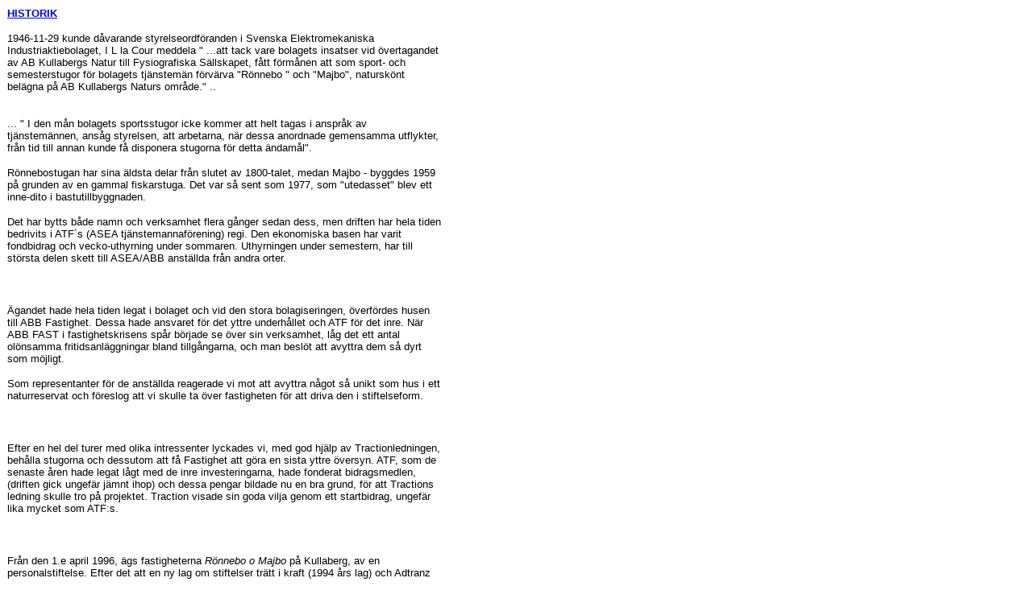

--- FILE ---
content_type: text/html
request_url: http://www.kullabergsstugorna.se/historia.htm
body_size: 2647
content:
<HTML>
<HEAD>
<META HTTP-EQUIV="Content-Type" CONTENT="text/html; charset=windows-1252">
<META NAME="Generator" CONTENT="Microsoft FrontPage 6.0">
<TITLE>historia</TITLE>
<META NAME="Namn" CONTENT=" ">
<META NAME="Template" CONTENT="C:\Program\Microsoft Office\Mallar\Webbsidor\Webbsideguiden.wiz">
</HEAD>
<BODY LINK="#0000ff" VLINK="#800080">

<TABLE CELLSPACING=0 BORDER=0 WIDTH=540>
<TR><TD WIDTH="79%" VALIGN="TOP" BGCOLOR="#ffffff" HEIGHT=28>
<P><FONT FACE="Verdana, helvetica, arial" COLOR="#0000ff" size="2"><U><B>HISTORIK</P>
</B></U></FONT><FONT FACE="Verdana, helvetica, arial"><P><font size="2">1946-11-29 kunde d&aring;varande styrelseordf&ouml;randen i Svenska Elektromekaniska Industriaktiebolaget, I L la Cour meddela " ...att tack vare bolagets insatser vid &ouml;vertagandet av AB Kullabergs Natur till Fysiografiska S&auml;llskapet, f&aring;tt f&ouml;rm&aring;nen att som sport- och semesterstugor f&ouml;r bolagets tj&auml;nstem&auml;n f&ouml;rv&auml;rva "R&ouml;nnebo " och "Majbo", natursk&ouml;nt bel&auml;gna p&aring; AB Kullabergs Naturs omr&aring;de." ..</font></P>
<P><font size="2"><BR>
... " I den m&aring;n bolagets sportsstugor icke kommer att helt tagas i anspr&aring;k av tj&auml;nstem&auml;nnen, ans&aring;g styrelsen, att arbetarna, n&auml;r dessa anordnade gemensamma utflykter, fr&aring;n tid till annan kunde f&aring; disponera stugorna f&ouml;r detta &auml;ndam&aring;l".</font></P>
<P><font size="2">R&ouml;nnebostugan har sina &auml;ldsta delar fr&aring;n slutet av 1800-talet, medan Majbo - byggdes 1959 p&aring; grunden av en gammal fiskarstuga. Det var s&aring; sent som 1977, som "utedasset" blev ett inne-dito i bastutillbyggnaden.</font></P>
<P><font size="2">Det har bytts b&aring;de namn och verksamhet flera g&aring;nger sedan dess, men driften har hela tiden bedrivits i ATF´s (ASEA tj&auml;nstemannaf&ouml;rening) regi. Den ekonomiska basen har varit fondbidrag och vecko-uthyrning under sommaren. Uthyrningen under semestern, har till st&ouml;rsta delen skett till ASEA/ABB anst&auml;llda fr&aring;n andra orter.</font></P>
</FONT><FONT FACE="Arial, helvetica">
<P>&nbsp;</P>
</FONT><FONT FACE="Verdana, helvetica, arial">
<P><font size="2">&Auml;gandet hade hela tiden legat i bolaget och vid den stora bolagiseringen, &ouml;verf&ouml;rdes husen till ABB Fastighet. Dessa hade ansvaret f&ouml;r det yttre underh&aring;llet och ATF f&ouml;r det inre. N&auml;r ABB FAST i fastighetskrisens sp&aring;r b&ouml;rjade se &ouml;ver sin verksamhet, l&aring;g det ett antal ol&ouml;nsamma fritidsanl&auml;ggningar bland tillg&aring;ngarna, och man besl&ouml;t att avyttra dem s&aring; dyrt som m&ouml;jligt.</font></P>
<P><font size="2">Som representanter f&ouml;r de anst&auml;llda reagerade vi mot att avyttra n&aring;got s&aring; unikt som hus i ett naturreservat och f&ouml;reslog att vi skulle ta &ouml;ver fastigheten f&ouml;r att driva den i stiftelseform.</font></P>
</FONT><FONT FACE="Arial, helvetica">
<P>&nbsp;</P>
<FONT FACE="Verdana, helvetica, arial" size="2">
<P>Efter en hel del turer med olika intressenter lyckades vi, med god hj&auml;lp av Tractionledningen, beh&aring;lla stugorna och dessutom att f&aring; Fastighet att g&ouml;ra en sista yttre &ouml;versyn. ATF, som de senaste &aring;ren hade legat l&aring;gt med de inre investeringarna, hade fonderat bidragsmedlen, (driften gick ungef&auml;r j&auml;mnt ihop) och dessa pengar bildade nu en bra grund, f&ouml;r att Tractions ledning skulle tro p&aring; projektet. Traction visade sin goda vilja genom ett startbidrag, ungef&auml;r lika mycket som ATF:s.</P>
</FONT>
<P>&nbsp;</P>
<FONT FACE="Verdana, helvetica, arial" size="2">
<P>Fr&aring;n den 1.e april 1996, &auml;gs fastigheterna </FONT> </FONT>
<FONT FACE="Verdana, helvetica, arial" SIZE=2><I>R&ouml;nnebo o Majbo </I>p&aring; Kullaberg, av en personalstiftelse.
Efter det att en ny lag om stiftelser tr&auml;tt i kraft (1994 &aring;rs lag) och Adtranz har beslutat att l&auml;gga ner sin fabrik i Helsingborg har styrelsen &auml;ndrat stiftelsens stadgar bl.a. val av styrelse, och har inregistrerat stiftelsen i l&auml;nsstyrelsens register i Sk&aring;ne l&auml;n. Den nya stiftelsen inregistrerades den 6 oktober 1997.</P>
</FONT><FONT FACE="Arial, helvetica">
</FONT><FONT FACE="Verdana, helvetica, arial" SIZE=2><P>Framtiden</P>
</FONT><FONT FACE="Verdana, helvetica, arial"><P><font size="2">Hur ser d&aring; framtiden ut med de snabba &auml;garf&ouml;r&auml;ndringar som sker b&aring;de i Adtranz och ABB ? Svaret &auml;r att framtiden ligger helt och h&aring;llet i h&auml;nderna p&aring; styrelsen f&ouml;r stiftelsen. Stiftelsen st&aring;r helt p&aring; egna ben och har inga driftbidrag. </font></P>
<P><font size="2">Vi i styrelsen har varit fyllda av optimism och f&ouml;rv&auml;ntningar inf&ouml;r framtiden. Vi har 
under våra &aring;r gjort en omfattande upprustningar och förbättringar.</font><P>
<font size="2">Nu har styrelsen verkat i 20 år och vi har följaktligen blivit 20 
år äldre. I år har medelåldern i styrelsen passerat 70 år och vi måste nu finna 
en fortsättning som innebär att någon annan driver verksamheten vidare.</font><P>
<font size="2">Slutet</font><P>
<font size="2">Styrelsen har nu uttömt sin förmåga att sköta anläggningen. Vi 
har sålt våra byggnader till Naturvårdsverket som också övertar arrendet.</font><P>
<font size="2">Vi ser fram mot att vår anläggning kommer till nytta i framtiden, 
även om användningen får en annorlunda funktion. Vi tror också att 
Naturvårdsverket är en bra ägare.</font><P>
<font size="2">Vi tackar alla gäster och samarbetspartner för denna tiden.</font><P>
<font size="2">Stiftelsen lever nu vidare genom att dela ut fritids och 
semesterstipendier enligt vår ändamåls paragraf som finns på startsidan. </font></FONT></TD>
</TR>
<TR><TD WIDTH="79%" VALIGN="TOP" BGCOLOR="#ffffff" HEIGHT=28>
<p align="center"><font size="2" face="Verdana, helvetica, arial">
<a target="_top" href="http://www.kullabergsstugorna.se">
www.kullabergsstugorna.se&nbsp;&nbsp; </a></font></TD>
</TR>
</TABLE>

<P><font face="Verdana, helvetica, arial" size="2"></div></font></P>
<FONT FACE="Arial, helvetica"><P>&nbsp;</P>
<P>&nbsp;</P></FONT></BODY>
</HTML>